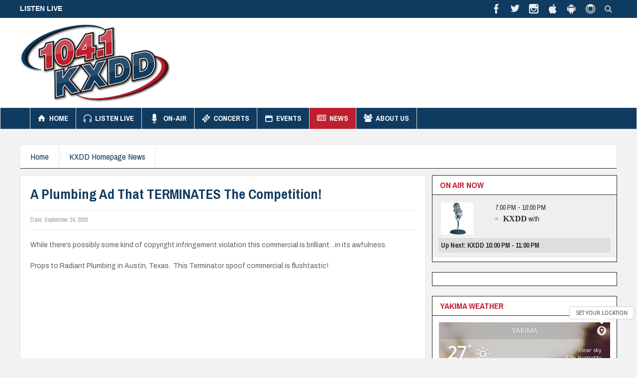

--- FILE ---
content_type: text/html; charset=UTF-8
request_url: https://1041kxdd.com/site/wp-admin/admin-ajax.php
body_size: 645
content:
<div id="awesome-weather-5816597" class="temp1 awesome-weather-wrap awecf awe_with_stats awe_with_icons awe_with_forecast  awe_wide awe-version-2-1-3 awe-cityid-5816597 awe_changeable awe-code-800 awe-desc-clear-sky awe-preset-sunny"  style=" color: #ffffff; ">

	<div class="awesome-weather-cover" style="background-image: url(https://1041kxdd.com/site/wp-content/plugins/awesome-weather-pro/img/awe-backgrounds/sunny.jpg);">
	<div class="awesome-weather-darken">

	<form action="javascript:;" method="post" class="awesome-weather-form" data-widget-id="awesome-weather-5816597">
	<div class="awesome-weather-city-error">City not found, please try again.</div>
	<input type="text" name="awe-new-location" class="awesome-weather-form-user-location" placeholder="Search: City, State or Country" autocomplete="off">
	<div class="awe-searching"><i class="wi wi-day-sunny"></i></div>
</form>
	<div class="awesome-weather-header awecf"><span>Yakima<div class="awe-weather-bubble">Set Your Location</div>
<div class="awe-weather-trigger"><a href="javascript:;" data-widget-id="awesome-weather-5816597" title="Set Your Location" alt="Set Your Location"><img src="https://1041kxdd.com/site/wp-content/plugins/awesome-weather-pro/img/locate.png"></a></div></span></div>

		
		<div class="awecf">
		<div class="awesome-weather-current-temp">
			<strong>
			27<sup>&deg;</sup>
			<i class="wi wi-owm-800"></i>			</strong>
		</div><!-- /.awesome-weather-current-temp -->
		
				<div class="awesome-weather-todays-stats">
			<div class="awe_desc">clear sky</div>
			<div class="awe_humidty">82% humidity</div>
			<div class="awe_wind">wind: 1m/s N</div>
			<div class="awe_highlow">H 28 &bull; L 26</div>	
		</div><!-- /.awesome-weather-todays-stats -->
				</div>
		
		
		
		<div class="awesome-weather-forecast awe_days_3 awecf">
	
							<div class="awesome-weather-forecast-day">
					<i class="wi wi-owm-800"></i>					<div class="awesome-weather-forecast-day-temp">34<sup>&deg;</sup></div>
					<div class="awesome-weather-forecast-day-abbr">Sun</div>
				</div>
							<div class="awesome-weather-forecast-day">
					<i class="wi wi-owm-803"></i>					<div class="awesome-weather-forecast-day-temp">35<sup>&deg;</sup></div>
					<div class="awesome-weather-forecast-day-abbr">Mon</div>
				</div>
							<div class="awesome-weather-forecast-day">
					<i class="wi wi-owm-804"></i>					<div class="awesome-weather-forecast-day-temp">37<sup>&deg;</sup></div>
					<div class="awesome-weather-forecast-day-abbr">Tue</div>
				</div>
				
		</div><!-- /.awesome-weather-forecast -->
	
		
		
	
	</div><!-- /.awesome-weather-cover -->
	</div><!-- /.awesome-weather-darken -->

</div><!-- /.awesome-weather-wrap: wide -->

--- FILE ---
content_type: text/html; charset=utf-8
request_url: https://www.google.com/recaptcha/api2/aframe
body_size: 265
content:
<!DOCTYPE HTML><html><head><meta http-equiv="content-type" content="text/html; charset=UTF-8"></head><body><script nonce="tYehKuo927EkCbKGvTCrdA">/** Anti-fraud and anti-abuse applications only. See google.com/recaptcha */ try{var clients={'sodar':'https://pagead2.googlesyndication.com/pagead/sodar?'};window.addEventListener("message",function(a){try{if(a.source===window.parent){var b=JSON.parse(a.data);var c=clients[b['id']];if(c){var d=document.createElement('img');d.src=c+b['params']+'&rc='+(localStorage.getItem("rc::a")?sessionStorage.getItem("rc::b"):"");window.document.body.appendChild(d);sessionStorage.setItem("rc::e",parseInt(sessionStorage.getItem("rc::e")||0)+1);localStorage.setItem("rc::h",'1769319427947');}}}catch(b){}});window.parent.postMessage("_grecaptcha_ready", "*");}catch(b){}</script></body></html>